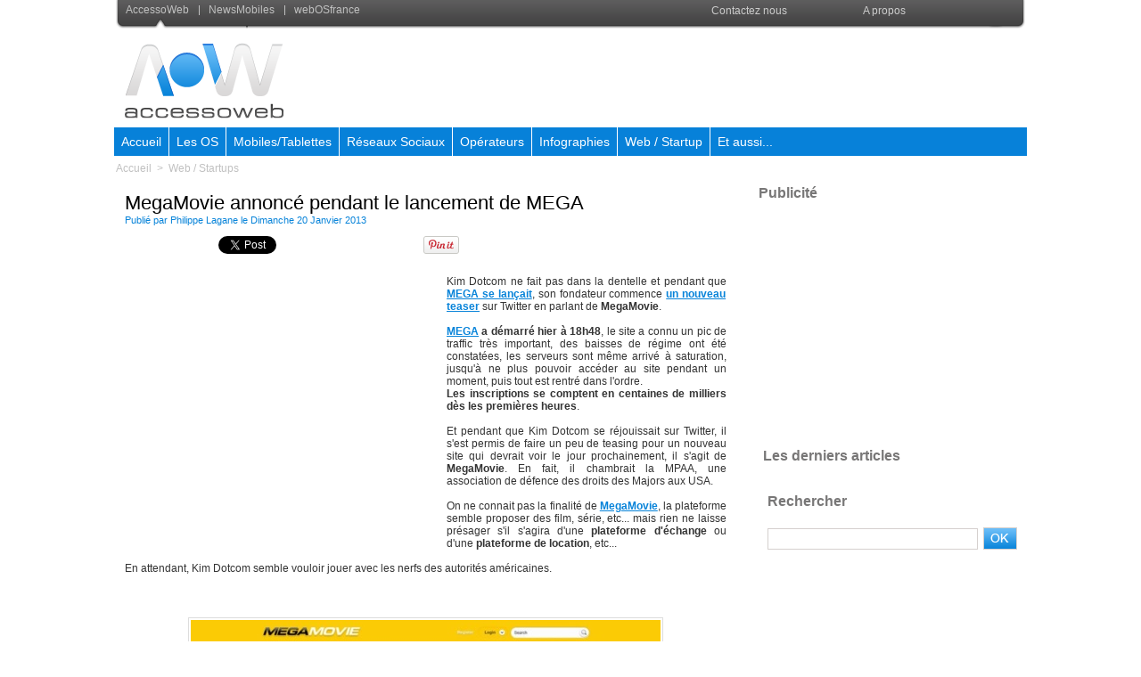

--- FILE ---
content_type: text/html; charset=UTF-8
request_url: https://www.accessoweb.com/MegaMovie-annonce-pendant-le-lancement-de-MEGA_a11536.html
body_size: 13349
content:
<!DOCTYPE html PUBLIC "-//W3C//DTD XHTML 1.0 Strict//EN" "http://www.w3.org/TR/xhtml1/DTD/xhtml1-strict.dtd">
<html xmlns="http://www.w3.org/1999/xhtml" xmlns:og="http://ogp.me/ns#" xmlns:fb="http://ogp.me/ns/fb#" xml:lang="fr" lang="fr">
<head>
<title>MegaMovie annoncé pendant le lancement de MEGA</title>
 
<meta http-equiv="Content-Type" content="text/html; Charset=UTF-8" />
<meta name="author" lang="fr" content="Philippe Lagane" />
<meta name="keywords" content="kim dotcom, mega, megamovie" />
<meta name="description" content="Kim Dotcom ne fait pas dans la dentelle et pendant que MEGA se lançait, son fondateur commence un nouveau teaser sur Twitter en parlant de MegaMovie.   MEGA a démarré hier à 18h48, le site a connu u..." />

<meta name="geo.position" content="42.7303696;2.9110341" />
<meta property="og:url" content="https://www.accessoweb.com/MegaMovie-annonce-pendant-le-lancement-de-MEGA_a11536.html" />
<meta name="image" property="og:image" content="https://www.accessoweb.com/photo/art/default/5141256-7672739.jpg?v=1384458904" />
<meta property="og:type" content="article" />
<meta property="og:title" content="MegaMovie annoncé pendant le lancement de MEGA" />
<meta property="og:description" content="Kim Dotcom ne fait pas dans la dentelle et pendant que MEGA se lançait, son fondateur commence un nouveau teaser sur Twitter en parlant de MegaMovie. MEGA a démarré hier à 18h48, le site a connu un pic de traffic très important, des baisses de régime ont été constatées, les serveurs sont même..." />
<meta property="og:site_name" content="AccessOWeb" />
<meta property="twitter:card" content="summary_large_image" />
<meta property="twitter:image" content="https://www.accessoweb.com/photo/art/default/5141256-7672739.jpg?v=1384458904" />
<meta property="twitter:title" content="MegaMovie annoncé pendant le lancement de MEGA" />
<meta property="twitter:description" content="Kim Dotcom ne fait pas dans la dentelle et pendant que MEGA se lançait, son fondateur commence un nouveau teaser sur Twitter en parlant de MegaMovie. MEGA a démarré hier à 18h48, le site a connu u..." />
<link rel="stylesheet" href="/var/style/style_4.css?v=1616424282" type="text/css" />
<link rel="stylesheet" href="/var/style/style.2617723.css?v=1389017690" type="text/css" />
<link rel="stylesheet" href="/var/style/style.2682994.css?v=1304771069" type="text/css" />
<link rel="stylesheet" href="/var/style/style.2614946.css?v=1331720087" type="text/css" />
<link rel="stylesheet" href="/var/style/style.2617736.css?v=1616424281" type="text/css" />
<link rel="alternate" media="only screen and (max-width: 640px)" href="https://m.accessoweb.com/MegaMovie-annonce-pendant-le-lancement-de-MEGA_a11536.html" />
<link rel="canonical" href="https://www.accessoweb.com/MegaMovie-annonce-pendant-le-lancement-de-MEGA_a11536.html" />
<link rel="alternate" type="application/rss+xml" title="RSS" href="/xml/syndication.rss" />
<link rel="alternate" type="application/atom+xml" title="ATOM" href="/xml/atom.xml" />
<link rel="icon" href="/favicon.ico?v=1259660385" type="image/x-icon" />
<link rel="shortcut icon" href="/favicon.ico?v=1259660385" type="image/x-icon" />
 
<!-- Google file -->
<meta name="verify-v1" content="TfZhT4VW3tvNtkcW7GDpx8v7CYJw2dgvOzrq+eesJDo=" />
<script src="/_public/js/jquery-1.8.3.min.js?v=1731587507" type="text/javascript"></script>
<script src="/_public/js/regie_pub.js?v=1731587507" type="text/javascript"></script>
<script src="/_public/js/jquery.raty.min.js?v=1731587507" type="text/javascript"></script>
<script src="/_public/js/form.js?v=1731587507" type="text/javascript"></script>
<script src="/_public/js/jquery.tools-1.2.7.min.js?v=1731587507" type="text/javascript"></script>
<script src="/_public/js/compress_jquery.ibox.js?v=1731587507" type="text/javascript"></script>
<script src="/_public/js/compress_facebook.js?v=1731587507" type="text/javascript"></script>
<script src="/_public/js/compress_fonctions.js?v=1731587507" type="text/javascript"></script>
<script type="text/javascript" src="//platform.linkedin.com/in.js">lang:fr_FR</script>
<script type="text/javascript">
/*<![CDATA[*//*---->*/
selected_page = ['article', ''];
selected_page = ['article', '5141256'];
var deploye5728765 = true;

function sfHover_5728765(id) {
	var func = 'hover';
	if ($('#css-responsive').length && parseInt($(window).width()) <= 800) { 
		func = 'click';
	}

	$('#' + id + ' li' + (func == 'click' ? ' > a' : '')).on(func, 
		function(e) { 
			var obj  = (func == 'click' ? $(this).parent('li') :  $(this));
			if (func == 'click') {
				$('#' + id + ' > li').each(function(index) { 
					if ($(this).attr('id') != obj.attr('id') && !$(this).find(obj).length) {
						$(this).find(' > ul:visible').each(function() { $(this).hide(); });
					}
				});
			}
			if(func == 'click' || e.type == 'mouseenter') { 
				if (obj.find('ul:first:hidden').length)	{
					sfHoverShow_5728765(obj); 
				} else if (func == 'click') {
					sfHoverHide_5728765(obj);
				}
				if (func == 'click' && obj.find('ul').length)	return false; 
			}
			else if (e.type == 'mouseleave') { sfHoverHide_5728765(obj); }
		}
	);
}
function sfHoverShow_5728765(obj) {
	obj.addClass('sfhover').css('z-index', 1000); obj.find('ul:first:hidden').each(function() { if ($(this).hasClass('lvl0')) $(this).show(); else $(this).show(); });
}
function sfHoverHide_5728765(obj) {
	obj.find('ul:visible').each(function() { if ($(this).hasClass('lvl0')) $(this).hide(); else $(this).hide();});
}
var deploye5608664 = true;

function sfHover_5608664(id) {
	var func = 'hover';
	if ($('#css-responsive').length && parseInt($(window).width()) <= 800) { 
		func = 'click';
	}

	$('#' + id + ' li' + (func == 'click' ? ' > a' : '')).on(func, 
		function(e) { 
			var obj  = (func == 'click' ? $(this).parent('li') :  $(this));
			if (func == 'click') {
				$('#' + id + ' > li').each(function(index) { 
					if ($(this).attr('id') != obj.attr('id') && !$(this).find(obj).length) {
						$(this).find(' > ul:visible').each(function() { $(this).hide(); });
					}
				});
			}
			if(func == 'click' || e.type == 'mouseenter') { 
				if (obj.find('ul:first:hidden').length)	{
					sfHoverShow_5608664(obj); 
				} else if (func == 'click') {
					sfHoverHide_5608664(obj);
				}
				if (func == 'click' && obj.find('ul').length)	return false; 
			}
			else if (e.type == 'mouseleave') { sfHoverHide_5608664(obj); }
		}
	);
}
function sfHoverShow_5608664(obj) {
	obj.addClass('sfhover').css('z-index', 1000); obj.find('ul:first:hidden').each(function() { if ($(this).hasClass('lvl0')) $(this).show(); else $(this).show(); });
}
function sfHoverHide_5608664(obj) {
	obj.find('ul:visible').each(function() { if ($(this).hasClass('lvl0')) $(this).hide(); else $(this).hide();});
}

 var GBRedirectionMode = 'IF_FOUND';
/*--*//*]]>*/

</script>
 
<!-- Perso tags -->
<link rel="stylesheet" href="/docs/menu/style_menu.css" type="text/css" />
<link rel="stylesheet" href="/docs/style/style.css" type="text/css" />


<!-- PLACEZ CETTE BALISE DANS LA SECTION head -->
<script type="text/javascript" src="http://partner.googleadservices.com/gampad/google_service.js">
</script>
<script type="text/javascript">
  GS_googleAddAdSenseService("ca-pub-8170301071440424");
  GS_googleEnableAllServices();
</script>
<script type="text/javascript">
  GA_googleAddSlot("ca-pub-8170301071440424", "YWA_ACCESSOWEB");
</script>
<script type="text/javascript">
  GA_googleFetchAds();
</script>
<!-- FIN DE LA BALISE DESTINÉE À LA SECTION head -->
<!-- script pour Google +1 -->
<script type="text/javascript" src="http://apis.google.com/js/plusone.js">
  {lang: 'fr'}
</script>
<!-- Begin Cookie Consent plugin by Silktide - http://silktide.com/cookieconsent -->
<script type="text/javascript">
    window.cookieconsent_options = {"message":"Ce site utilise des cookies","dismiss":"Acceptez","learnMore":"Plus d'informations sur les cookies","link":"http://www.cnil.fr/vos-droits/vos-traces/les-cookies/","theme":"dark-bottom"};
</script>

<script type="text/javascript" src="//s3.amazonaws.com/cc.silktide.com/cookieconsent.latest.min.js"></script>
<!-- End Cookie Consent plugin -->

<style type="text/css">
.mod_2617723 img, .mod_2617723 embed, .mod_2617723 table {
	 max-width: 667px;
}

.mod_2617723 .mod_2617723_pub {
	 min-width: 673px;
}

.mod_2617723 .mod_2617723_pub .cel1 {
	 padding: 0;
}

.mod_2617723 .photo.left .mod_2617723_pub, .mod_2617723 .photo.right .mod_2617723_pub {
	 min-width: 336px; margin: 15px 10px;
}

.mod_2617723 .photo.left .mod_2617723_pub {
	 margin-left: 0;
}

.mod_2617723 .photo.right .mod_2617723_pub {
	 margin-right: 0;
}

.mod_2617723 .para_7672739 .photo {
	 position: relative;
}

</style>

<!-- Google Analytics -->

<script type="text/javascript">
var gaJsHost = (("https:" == document.location.protocol) ? "https://ssl." : "http://www.");
document.write(unescape("%3Cscript src='" + gaJsHost + "google-analytics.com/ga.js' type='text/javascript'%3E%3C/script%3E"));
</script>
<script type="text/javascript">
try {
var pageTracker = _gat._getTracker("UA-440204-7");
pageTracker._trackPageview();
} catch(err) {}</script>
 
</head>

<body class="mep4">
<div class="z_col0_td_inner z_td_colonne">
<!-- ********************************************** ZONE TITRE FULL ***************************************** -->
	 <div id="z_col0" class="full z_colonne">
		 <div class="z_col0_inner">
<div id="mod_2615141" class="mod_2615141 wm-module module-responsive " style="_position:static">
<div class="fullmod">
<table cellpadding="0" cellspacing="0" class="module-combo nb-modules-2" style="position:relative; _position:static">
<tr>
<td class="celcombo1">
<!-- menu_static 2615142 -->
<div id="ecart_before_2615142" class="ecart_col0 " style="display:none"><hr /></div>
<div id="mod_2615142" class="mod_2615142 wm-module fullbackground  menu_static colonne-b background-cell- ">
	 <ul class="menu_ligne"><li class="fullmod"><ul>
		 <li class="id1 cel1 keep-padding titre first">
			 <a href="#" data-link="rien," >
				 <img class="image middle nomargin" src="https://www.accessoweb.com/puces/puce_tobar.gif?v=1259586528" alt=""  /> 
				 AccessoWeb
			 </a>
		 </li>
		 <li class="id2 cel2 keep-padding titre ">
			 <a href="http://www.news-mobiles.com/" data-link="externe,http://www.news-mobiles.com/" >
				 <img class="image middle nomargin" src="https://www.accessoweb.com/puces/puce_tobar.gif?v=1259586528" alt=""  /> 
				 NewsMobiles
			 </a>
		 </li>
		 <li class="id3 cel1 keep-padding titre  last">
			 <a href="http://www.webosfrance.com" data-link="externe,http://www.webosfrance.com" target="_blank">
				 <img class="image middle nomargin" src="https://www.accessoweb.com/puces/puce_tobar.gif?v=1259586528" alt=""  /> 
				 webOSfrance
			 </a>
		 </li>
	 </ul></li>
	 </ul>
</div>
</td>
<td class="celcombo2">
<!-- menu_deployable 5728765 -->
<div id="ecart_before_5728765" class="ecart_col0 " style="display:none"><hr /></div>
<div id="mod_5728765" class="mod_5728765 module-menu_deployable wm-module fullbackground  colonne-b type-1 background-cell- " >
	 <div class="main_menu"><div class="fullmod">
		 <ul id="menuliste_5728765">
			 <li data-link="rien," class=" titre first element void" id="menuliste_5728765_1"><a href="#" >Contactez nous</a>
			 	 <ul class="lvl0 ">
					 <li data-link="formulaire,24602" class=" stitre" ><a href="/forms/Devenir-redacteur-sur-AccessOWeb_f5.html" ><span class="fake-margin" style="display:none">&nbsp;</span>Devenir Rédacteur</a></li>
					 <li data-link="formulaire,24599" class=" stitre" ><a href="/forms/Presentation-d-une-Startup_f3.html" ><span class="fake-margin" style="display:none">&nbsp;</span>Présenter une Startup</a></li>
					 <li data-link="formulaire,24601" class=" stitre" ><a href="/forms/Signaler-une-info-interessante_f4.html" ><span class="fake-margin" style="display:none">&nbsp;</span>Signaler une info</a></li>
					 <li data-link="formulaire,8738" class=" stitre slast" ><a href="/forms/Nous-contacter_f2.html" ><span class="fake-margin" style="display:none">&nbsp;</span>Contacter le Webmaster</a></li>
				 </ul>
			 </li>
			 <li data-link="article,1213150" class=" titre last" id="menuliste_5728765_2"><a href="/A-propos_a3088.html" >A propos</a></li>
		 </ul>
	 <div class="break" style="_height:auto;"></div>
	 </div></div>
	 <div class="clear"></div>
	 <script type="text/javascript">sfHover_5728765('menuliste_5728765')</script>
</div>
</td>
</tr>
</table>
</div>
</div>
<div id="ecart_after_2615141" class="ecart_col0" style="display:none"><hr /></div>

<!-- espace 3985258 -->
<div id="ecart_before_3985258" class="ecart_col0 " style="display:none"><hr /></div>
<div id="mod_3985258" class="mod_3985258 wm-module fullbackground "><hr /></div>
<div id="ecart_after_3985258" class="ecart_col0" style="display:none"><hr /></div>
<div id="ecart_before_2616530" class="ecart_col0 " style="display:none"><hr /></div>
<div id="mod_2616530" class="mod_2616530 wm-module module-responsive " style="_position:static">
<div class="fullmod">
<table cellpadding="0" cellspacing="0" class="module-combo nb-modules-2" style="position:relative; _position:static">
<tr>
<td class="celcombo1">
<!-- titre 2616531 -->
<div id="ecart_before_2616531" class="ecart_col0 " style="display:none"><hr /></div>
<div id="mod_2616531" class="mod_2616531 wm-module fullbackground "><div class="fullmod">
	 <div class="titre_image"><a href="https://www.accessoweb.com/"><img src="/photo/titre_2616531.png?v=1304614510" alt="Accessoweb, Blog Web 2.0, Actualite Web 2.0" title="Accessoweb, Blog Web 2.0, Actualite Web 2.0" class="image"/></a></div>
</div></div>
</td>
<td class="celcombo2">
<!-- html 2616533 -->
<div id="ecart_before_2616533" class="ecart_col0 module-responsive" style="display:none"><hr /></div>
	 <center>
<script type="text/javascript"><!--
google_ad_client = "ca-pub-8822546449220708";
/* AOW 728 */
google_ad_slot = "1065572395";
google_ad_width = 728;
google_ad_height = 90;
//-->
</script>
<script type="text/javascript"
src="//pagead2.googlesyndication.com/pagead/show_ads.js">
</script
</center>
</td>
</tr>
</table>
</div>
</div>
<div id="ecart_after_2616530" class="ecart_col0" style="display:none"><hr /></div>

<!-- espace 5499350 -->
<div id="ecart_before_5499350" class="ecart_col0 " style="display:none"><hr /></div>
<div id="mod_5499350" class="mod_5499350 wm-module fullbackground "><hr /></div>
<div id="ecart_after_5499350" class="ecart_col0" style="display:none"><hr /></div>

<!-- menu_deployable 5608664 -->
<div id="ecart_before_5608664" class="ecart_col0 " style="display:none"><hr /></div>
<div class="fullwidthsite">
<div id="mod_5608664" class="mod_5608664 module-menu_deployable wm-module fullbackground  colonne-a type-2 background-cell- " >
	 <div class="main_menu"><div class="fullmod">
		 <ul id="menuliste_5608664">
			 <li data-link="home," class=" titre first" id="menuliste_5608664_1"><a href="https://www.accessoweb.com/" >Accueil</a></li>
			 <li data-link="rubrique,413207" class=" titre" id="menuliste_5608664_2"><a href="/OS-Mobile_r82.html" >Les OS</a>
			 	 <ul class="lvl0 ">
					 <li class="stitre responsive" style="display:none"><a href="/OS-Mobile_r82.html" ><span class="fake-margin" style="display:none">&nbsp;</span>Les OS</a></li>
					 <li data-link="rubrique,413216" class=" stitre" ><a href="/Android_r89.html" ><span class="fake-margin" style="display:none">&nbsp;</span>Android </a></li>
					 <li data-link="rubrique,413215" class=" stitre" ><a href="/Apple-iOS_r88.html" ><span class="fake-margin" style="display:none">&nbsp;</span>Apple iOS</a>
					 	 <ul class="lvlchildren ">
							 <li class="stitre responsive" style="display:none"><a href="/Apple-iOS_r88.html" ><span class="fake-margin" style="display:none">&nbsp;</span><span class="fake-margin" style="display:none">&nbsp;</span>Apple iOS</a></li>
							 <li data-link="rubrique,416435" class=" stitre slast" ><a href="/Jailbreak-iOS-6-Evasi0n-Toutes-les-infos-sur-Evasi0n-le-Jailbreak-d-iOS-6-et-iPhone-5_r148.html" ><span class="fake-margin" style="display:none">&nbsp;</span><span class="fake-margin" style="display:none">&nbsp;</span>Jailbreak iOS 6 Evasi0n  </a></li>
						 </ul>
					 </li>
					 <li data-link="rubrique,413217" class=" stitre" ><a href="/Blackberry-10_r90.html" ><span class="fake-margin" style="display:none">&nbsp;</span>Blackberry 10</a></li>
					 <li data-link="rubrique,413221" class=" stitre" ><a href="/Firefox-OS_r94.html" ><span class="fake-margin" style="display:none">&nbsp;</span>Firefox OS</a></li>
					 <li data-link="rubrique,413220" class=" stitre" ><a href="/Open-webOS_r93.html" ><span class="fake-margin" style="display:none">&nbsp;</span>Open webOS</a></li>
					 <li data-link="rubrique,413219" class=" stitre" ><a href="/Ubuntu-Phone-OS_r92.html" ><span class="fake-margin" style="display:none">&nbsp;</span>Ubuntu Mobile OS</a></li>
					 <li data-link="rubrique,413218" class=" stitre" ><a href="/Windows-Phone_r91.html" ><span class="fake-margin" style="display:none">&nbsp;</span>Windows Phone</a></li>
					 <li data-link="rubrique,413223" class=" stitre" ><a href="/Tizen_r96.html" ><span class="fake-margin" style="display:none">&nbsp;</span>Tizen</a></li>
					 <li data-link="rubrique,413222" class=" stitre slast" ><a href="/OS-Info-generale_r95.html" ><span class="fake-margin" style="display:none">&nbsp;</span>Info générale sur les OS</a></li>
				 </ul>
			 </li>
			 <li data-link="rubrique,413208" class=" titre" id="menuliste_5608664_3"><a href="/Mobiles-et-Tablettes_r83.html" >Mobiles/Tablettes</a>
			 	 <ul class="lvl0 ">
					 <li class="stitre responsive" style="display:none"><a href="/Mobiles-et-Tablettes_r83.html" ><span class="fake-margin" style="display:none">&nbsp;</span>Mobiles/Tablettes</a></li>
					 <li data-link="rubrique,413247" class=" stitre" ><a href="/Info-constructeurs-mobiles-et-tablettes_r104.html" ><span class="fake-margin" style="display:none">&nbsp;</span>Infos générales</a></li>
					 <li data-link="rubrique,413240" class=" stitre" ><a href="/APPLE_r97.html" ><span class="fake-margin" style="display:none">&nbsp;</span>Apple  </a>
					 	 <ul class="lvlchildren ">
							 <li class="stitre responsive" style="display:none"><a href="/APPLE_r97.html" ><span class="fake-margin" style="display:none">&nbsp;</span><span class="fake-margin" style="display:none">&nbsp;</span>Apple  </a></li>
							 <li data-link="rubrique,413636" class=" stitre" ><a href="/Infos-et-rumeurs-Apple_r133.html" ><span class="fake-margin" style="display:none">&nbsp;</span><span class="fake-margin" style="display:none">&nbsp;</span>Infos et rumeurs</a></li>
							 <li data-link="rubrique,412822" class=" stitre" ><a href="/iPhone-5S-Toutes-les-informations-sur-l-iPhone-5S-photos-iPhone-5S_r81.html" ><span class="fake-margin" style="display:none">&nbsp;</span><span class="fake-margin" style="display:none">&nbsp;</span>iPhone 5S</a></li>
							 <li data-link="rubrique,413602" class=" stitre" ><a href="/iPad-Mini-2-Retina-Toutes-les-informations-sur-l-iPad-Mini-2-Retina_r122.html" ><span class="fake-margin" style="display:none">&nbsp;</span><span class="fake-margin" style="display:none">&nbsp;</span>iPad-Mini-2-Retina</a></li>
							 <li data-link="rubrique,413624" class=" stitre" ><a href="/iPhone-6-Toutes-les-informations-sur-l-iPhone-6-photos-iPhone-6_r123.html" ><span class="fake-margin" style="display:none">&nbsp;</span><span class="fake-margin" style="display:none">&nbsp;</span>iPhone 6</a></li>
							 <li data-link="rubrique,413642" class=" stitre" ><a href="/iPhone-5-Toutes-les-informations-sur-l-iPhone-5_r139.html" ><span class="fake-margin" style="display:none">&nbsp;</span><span class="fake-margin" style="display:none">&nbsp;</span>iPhone 5</a></li>
							 <li data-link="rubrique,421601" class=" stitre slast" ><a href="/Montre-Apple-Toute-les-informations-sur-la-montre-d-Apple_r153.html" ><span class="fake-margin" style="display:none">&nbsp;</span><span class="fake-margin" style="display:none">&nbsp;</span>Montre Apple  </a></li>
						 </ul>
					 </li>
					 <li data-link="rubrique,413644" class=" stitre" ><a href="/ASUS_r141.html" ><span class="fake-margin" style="display:none">&nbsp;</span>ASUS</a>
					 	 <ul class="lvlchildren ">
							 <li class="stitre responsive" style="display:none"><a href="/ASUS_r141.html" ><span class="fake-margin" style="display:none">&nbsp;</span><span class="fake-margin" style="display:none">&nbsp;</span>ASUS</a></li>
							 <li data-link="rubrique,413647" class=" stitre" ><a href="/Infos-et-rumeurs-ASUS_r144.html" ><span class="fake-margin" style="display:none">&nbsp;</span><span class="fake-margin" style="display:none">&nbsp;</span>Infos et rumeurs</a></li>
							 <li data-link="rubrique,413645" class=" stitre slast" ><a href="/Asus-Google-Nexus-7-Toutes-les-informations-sur-la-Nexus-7_r142.html" ><span class="fake-margin" style="display:none">&nbsp;</span><span class="fake-margin" style="display:none">&nbsp;</span>Nexus 7</a></li>
						 </ul>
					 </li>
					 <li data-link="rubrique,413246" class=" stitre" ><a href="/Blackberry_r103.html" ><span class="fake-margin" style="display:none">&nbsp;</span>Blackberry</a>
					 	 <ul class="lvlchildren ">
							 <li class="stitre responsive" style="display:none"><a href="/Blackberry_r103.html" ><span class="fake-margin" style="display:none">&nbsp;</span><span class="fake-margin" style="display:none">&nbsp;</span>Blackberry</a></li>
							 <li data-link="rubrique,413635" class=" stitre" ><a href="/Infos-et-rumeurs-Blackberry_r132.html" ><span class="fake-margin" style="display:none">&nbsp;</span><span class="fake-margin" style="display:none">&nbsp;</span>Infos et rumeurs</a></li>
							 <li data-link="rubrique,412783" class=" stitre" ><a href="/Blackberry-Z10-Toutes-les-informations-sur-le-Z10_r78.html" ><span class="fake-margin" style="display:none">&nbsp;</span><span class="fake-margin" style="display:none">&nbsp;</span>Blackberry Z10</a></li>
							 <li data-link="rubrique,412784" class=" stitre" ><a href="/Blackberry-Q10-Toutes-les-informations-sur-le-Q10_r79.html" ><span class="fake-margin" style="display:none">&nbsp;</span><span class="fake-margin" style="display:none">&nbsp;</span>Blackberry Q10</a></li>
							 <li data-link="rubrique,451631" class=" stitre slast" ><a href="/Blackberry-Z30-Toutes-les-informations-sur-le-Z30_r157.html" ><span class="fake-margin" style="display:none">&nbsp;</span><span class="fake-margin" style="display:none">&nbsp;</span>Blackberry Z30  </a></li>
						 </ul>
					 </li>
					 <li data-link="rubrique,413244" class=" stitre" ><a href="/HUAWEI_r101.html" ><span class="fake-margin" style="display:none">&nbsp;</span>Huawei</a>
					 	 <ul class="lvlchildren ">
							 <li class="stitre responsive" style="display:none"><a href="/HUAWEI_r101.html" ><span class="fake-margin" style="display:none">&nbsp;</span><span class="fake-margin" style="display:none">&nbsp;</span>Huawei</a></li>
							 <li data-link="rubrique,413639" class=" stitre" ><a href="/Infos-et-rumeurs-Huawei_r136.html" ><span class="fake-margin" style="display:none">&nbsp;</span><span class="fake-margin" style="display:none">&nbsp;</span>Infos et rumeurs</a></li>
							 <li data-link="rubrique,413628" class=" stitre" ><a href="/Huawei-Ascend-D2-Toutes-les-informations-sur-le-Ascend-D2_r125.html" ><span class="fake-margin" style="display:none">&nbsp;</span><span class="fake-margin" style="display:none">&nbsp;</span>Huawei Ascend D2</a></li>
							 <li data-link="rubrique,413627" class=" stitre" ><a href="/Huawei-Ascend-Mate-Toutes-les-informations-sur-le-Ascend-Mate_r124.html" ><span class="fake-margin" style="display:none">&nbsp;</span><span class="fake-margin" style="display:none">&nbsp;</span>Huawei Ascend Mate</a></li>
							 <li data-link="rubrique,413631" class=" stitre slast" ><a href="/Huawei-W1-Toute-les-informations-sur-le-W1_r128.html" ><span class="fake-margin" style="display:none">&nbsp;</span><span class="fake-margin" style="display:none">&nbsp;</span>Huawei W1</a></li>
						 </ul>
					 </li>
					 <li data-link="rubrique,413243" class=" stitre" ><a href="/HTC_r100.html" ><span class="fake-margin" style="display:none">&nbsp;</span>HTC</a>
					 	 <ul class="lvlchildren ">
							 <li class="stitre responsive" style="display:none"><a href="/HTC_r100.html" ><span class="fake-margin" style="display:none">&nbsp;</span><span class="fake-margin" style="display:none">&nbsp;</span>HTC</a></li>
							 <li data-link="rubrique,413637" class=" stitre" ><a href="/Infos-et-rumeurs-HTC_r134.html" ><span class="fake-margin" style="display:none">&nbsp;</span><span class="fake-margin" style="display:none">&nbsp;</span>Infos et rumeurs</a></li>
							 <li data-link="rubrique,413629" class=" stitre slast" ><a href="/HTC-ONE-Toutes-les-informations-sur-le-HTC-ONE_r126.html" ><span class="fake-margin" style="display:none">&nbsp;</span><span class="fake-margin" style="display:none">&nbsp;</span>HTC ONE  </a></li>
						 </ul>
					 </li>
					 <li data-link="rubrique,413242" class=" stitre" ><a href="/LG_r99.html" ><span class="fake-margin" style="display:none">&nbsp;</span>LG</a>
					 	 <ul class="lvlchildren ">
							 <li class="stitre responsive" style="display:none"><a href="/LG_r99.html" ><span class="fake-margin" style="display:none">&nbsp;</span><span class="fake-margin" style="display:none">&nbsp;</span>LG</a></li>
							 <li data-link="rubrique,413641" class=" stitre" ><a href="/Infos-et-rumeurs-LG_r138.html" ><span class="fake-margin" style="display:none">&nbsp;</span><span class="fake-margin" style="display:none">&nbsp;</span>Infos et rumeurs</a></li>
							 <li data-link="rubrique,413722" class=" stitre" ><a href="/LG-Optimus-G2-Toutes-les-informations-sur-l-Optimus-G2_r146.html" ><span class="fake-margin" style="display:none">&nbsp;</span><span class="fake-margin" style="display:none">&nbsp;</span>LG Optimus G2</a></li>
							 <li data-link="rubrique,413721" class=" stitre slast" ><a href="/Nexus-4-Toute-l-actualite-du-Nexus-4_r145.html" ><span class="fake-margin" style="display:none">&nbsp;</span><span class="fake-margin" style="display:none">&nbsp;</span>Nexus 4</a></li>
						 </ul>
					 </li>
					 <li data-link="rubrique,416443" class=" stitre" ><a href="/Motorola_r150.html" ><span class="fake-margin" style="display:none">&nbsp;</span>Motorola  </a>
					 	 <ul class="lvlchildren ">
							 <li class="stitre responsive" style="display:none"><a href="/Motorola_r150.html" ><span class="fake-margin" style="display:none">&nbsp;</span><span class="fake-margin" style="display:none">&nbsp;</span>Motorola  </a></li>
							 <li data-link="rubrique,416442" class=" stitre slast" ><a href="/Motorola-X-Toutes-les-informations-sur-le-Google-Phone_r149.html" ><span class="fake-margin" style="display:none">&nbsp;</span><span class="fake-margin" style="display:none">&nbsp;</span>Motorola X</a></li>
						 </ul>
					 </li>
					 <li data-link="rubrique,413248" class=" stitre" ><a href="/NOKIA_r105.html" ><span class="fake-margin" style="display:none">&nbsp;</span>Nokia</a>
					 	 <ul class="lvlchildren ">
							 <li class="stitre responsive" style="display:none"><a href="/NOKIA_r105.html" ><span class="fake-margin" style="display:none">&nbsp;</span><span class="fake-margin" style="display:none">&nbsp;</span>Nokia</a></li>
							 <li data-link="rubrique,413633" class=" stitre" ><a href="/Infos-et-rumeurs-Nokia_r130.html" ><span class="fake-margin" style="display:none">&nbsp;</span><span class="fake-margin" style="display:none">&nbsp;</span>Infos et rumeurs</a></li>
							 <li data-link="rubrique,413630" class=" stitre" ><a href="/Nokia-Lumia-920-Toutes-les-informations-sur-le-Lumia-920_r127.html" ><span class="fake-margin" style="display:none">&nbsp;</span><span class="fake-margin" style="display:none">&nbsp;</span>Lumia 920</a></li>
							 <li data-link="rubrique,413632" class=" stitre slast" ><a href="/Tablette-Nokia-Toutes-les-rumeurs_r129.html" ><span class="fake-margin" style="display:none">&nbsp;</span><span class="fake-margin" style="display:none">&nbsp;</span>Tablette Nokia</a></li>
						 </ul>
					 </li>
					 <li data-link="rubrique,413241" class=" stitre" ><a href="/Samsung_r98.html" ><span class="fake-margin" style="display:none">&nbsp;</span>Samsung</a>
					 	 <ul class="lvlchildren ">
							 <li class="stitre responsive" style="display:none"><a href="/Samsung_r98.html" ><span class="fake-margin" style="display:none">&nbsp;</span><span class="fake-margin" style="display:none">&nbsp;</span>Samsung</a></li>
							 <li data-link="rubrique,413634" class=" stitre" ><a href="/Infos-et-rumeurs-Samsung_r131.html" ><span class="fake-margin" style="display:none">&nbsp;</span><span class="fake-margin" style="display:none">&nbsp;</span>Infos et rumeurs</a></li>
							 <li data-link="rubrique,412820" class=" stitre" ><a href="/Samsung-Galaxy-S4-Toutes-les-informations-sur-le-Galaxy-S4_r80.html" ><span class="fake-margin" style="display:none">&nbsp;</span><span class="fake-margin" style="display:none">&nbsp;</span>Galaxy S4</a></li>
							 <li data-link="rubrique,422358" class=" stitre" ><a href="/Samsung-Galaxy-Altius-La-montre-telephone-de-Samsung_r154.html" ><span class="fake-margin" style="display:none">&nbsp;</span><span class="fake-margin" style="display:none">&nbsp;</span>Montre Galaxy Altius</a></li>
							 <li data-link="rubrique,413643" class=" stitre" ><a href="/Samsung-Galaxy-S3-Toutes-les-informations-sur-le-Galaxy-S3_r140.html" ><span class="fake-margin" style="display:none">&nbsp;</span><span class="fake-margin" style="display:none">&nbsp;</span>Galaxy S3</a></li>
							 <li data-link="rubrique,413646" class=" stitre" ><a href="/Samsung-Google-Nexus-10-Toutes-les-informations-sur-la-Nexus-10_r143.html" ><span class="fake-margin" style="display:none">&nbsp;</span><span class="fake-margin" style="display:none">&nbsp;</span>Nexus 10</a></li>
							 <li data-link="rubrique,425169" class=" stitre slast" ><a href="/Samsung-Galaxy-Note-8-0-Toutes-les-informations-sur-la-Galaxy-Note-8-0_r156.html" ><span class="fake-margin" style="display:none">&nbsp;</span><span class="fake-margin" style="display:none">&nbsp;</span>Galaxy Note 8.0</a></li>
						 </ul>
					 </li>
					 <li data-link="rubrique,413245" class=" stitre" ><a href="/SONY_r102.html" ><span class="fake-margin" style="display:none">&nbsp;</span>Sony</a>
					 	 <ul class="lvlchildren ">
							 <li class="stitre responsive" style="display:none"><a href="/SONY_r102.html" ><span class="fake-margin" style="display:none">&nbsp;</span><span class="fake-margin" style="display:none">&nbsp;</span>Sony</a></li>
							 <li data-link="rubrique,413478" class=" stitre" ><a href="/Xperia-Z-Toutes-les-informations-sur-le-Xperia-Z_r121.html" ><span class="fake-margin" style="display:none">&nbsp;</span><span class="fake-margin" style="display:none">&nbsp;</span>Sony Xperia Z</a></li>
							 <li data-link="rubrique,413638" class=" stitre slast" ><a href="/Infos-et-rumeurs-Sony_r135.html" ><span class="fake-margin" style="display:none">&nbsp;</span><span class="fake-margin" style="display:none">&nbsp;</span>Infos et rumeurs</a></li>
						 </ul>
					 </li>
					 <li data-link="rubrique,413440" class=" stitre slast" ><a href="/ZTE_r120.html" ><span class="fake-margin" style="display:none">&nbsp;</span>ZTE</a>
					 	 <ul class="lvlchildren ">
							 <li class="stitre responsive" style="display:none"><a href="/ZTE_r120.html" ><span class="fake-margin" style="display:none">&nbsp;</span><span class="fake-margin" style="display:none">&nbsp;</span>ZTE</a></li>
							 <li data-link="rien," class=" stitre slast element void" ><a href="#" ><span class="fake-margin" style="display:none">&nbsp;</span><span class="fake-margin" style="display:none">&nbsp;</span>Infos et rumeurs</a></li>
						 </ul>
					 </li>
				 </ul>
			 </li>
			 <li data-link="rien," class=" titre element void" id="menuliste_5608664_4"><a href="#" >Réseaux Sociaux</a>
			 	 <ul class="lvl0 ">
					 <li data-link="rubrique,413250" class=" stitre" ><a href="/Facebook_r106.html" ><span class="fake-margin" style="display:none">&nbsp;</span>Facebook</a></li>
					 <li data-link="rubrique,418202" class=" stitre" ><a href="/Google_r151.html" ><span class="fake-margin" style="display:none">&nbsp;</span>Google </a></li>
					 <li data-link="rubrique,413252" class=" stitre" ><a href="/Instagram_r108.html" ><span class="fake-margin" style="display:none">&nbsp;</span>Instagram</a></li>
					 <li data-link="rubrique,413253" class=" stitre" ><a href="/Pinterest_r109.html" ><span class="fake-margin" style="display:none">&nbsp;</span>Pinterest</a></li>
					 <li data-link="rubrique,413251" class=" stitre slast" ><a href="/Twitter_r107.html" ><span class="fake-margin" style="display:none">&nbsp;</span>Twitter</a></li>
				 </ul>
			 </li>
			 <li data-link="rubrique,413211" class=" titre" id="menuliste_5608664_5"><a href="/Les-operateurs_r86.html" >Opérateurs</a>
			 	 <ul class="lvl0 ">
					 <li class="stitre responsive" style="display:none"><a href="/Les-operateurs_r86.html" ><span class="fake-margin" style="display:none">&nbsp;</span>Opérateurs</a></li>
					 <li data-link="rubrique,413260" class=" stitre" ><a href="/B-and-YOU_r113.html" ><span class="fake-margin" style="display:none">&nbsp;</span>B and You</a></li>
					 <li data-link="rubrique,413259" class=" stitre" ><a href="/Bouygues-Telecom_r112.html" ><span class="fake-margin" style="display:none">&nbsp;</span>Bouygues Telecom</a></li>
					 <li data-link="rubrique,413261" class=" stitre" ><a href="/Free-Mobile_r114.html" ><span class="fake-margin" style="display:none">&nbsp;</span>Free Mobile</a></li>
					 <li data-link="rubrique,413257" class=" stitre" ><a href="/Orange_r110.html" ><span class="fake-margin" style="display:none">&nbsp;</span>Orange</a></li>
					 <li data-link="rubrique,413258" class=" stitre" ><a href="/SFR_r111.html" ><span class="fake-margin" style="display:none">&nbsp;</span>SFR</a></li>
					 <li data-link="rubrique,413262" class=" stitre" ><a href="/SOSH_r115.html" ><span class="fake-margin" style="display:none">&nbsp;</span>SOSH</a></li>
					 <li data-link="rubrique,413263" class=" stitre slast" ><a href="/Virgin-Mobile_r116.html" ><span class="fake-margin" style="display:none">&nbsp;</span>Virgin Mobile</a></li>
				 </ul>
			 </li>
			 <li data-link="rubrique,413210" class=" titre" id="menuliste_5608664_6"><a href="/Infographies_r85.html" >Infographies</a></li>
			 <li data-link="rubrique,413265" class=" titre" id="menuliste_5608664_7"><a href="/Web-Startups_r118.html" >Web / Startup</a></li>
			 <li data-link="rubrique,413266" class=" titre last" id="menuliste_5608664_8"><a href="/Et-aussi_r119.html" >Et aussi...</a>
			 	 <ul class="lvl0 ">
					 <li class="stitre responsive" style="display:none"><a href="/Et-aussi_r119.html" ><span class="fake-margin" style="display:none">&nbsp;</span>Et aussi...</a></li>
					 <li data-link="rubrique,413760" class=" stitre slast" ><a href="/CES-2013-Toutes-les-nouveautes-presentees-au-CES-2013_r147.html" ><span class="fake-margin" style="display:none">&nbsp;</span>CES 2013</a></li>
				 </ul>
			 </li>
		 </ul>
	 <div class="break" style="_height:auto;"></div>
	 </div></div>
	 <div class="clear"></div>
	 <script type="text/javascript">sfHover_5608664('menuliste_5608664')</script>
</div>
</div>
<div id="ecart_after_5608664" class="ecart_col0" style="display:none"><hr /></div>

<!-- espace 5499349 -->
<div id="ecart_before_5499349" class="ecart_col0 " style="display:none"><hr /></div>
<div id="mod_5499349" class="mod_5499349 wm-module fullbackground "><hr /></div>
		 </div>
	 </div>
<!-- ********************************************** FIN ZONE TITRE FULL ************************************* -->
</div>
<div id="main">
<table id="main_table_inner" cellspacing="0">
<tr class="tr_median">
<td class="z_col1_td_inner z_td_colonne main-colonne">
<!-- ********************************************** COLONNE 1 ********************************************** -->
<div id="z_col1" class="z_colonne">
	 <div class="z_col1_inner z_col_median">
		 <div class="inner">
<div id="breads" class="breadcrump breadcrumbs">
	 <a href="https://www.accessoweb.com/">Accueil</a>
	 <span class="sepbread">&nbsp;&gt;&nbsp;</span>
	 <a href="/Web-Startups_r118.html">Web / Startups</a>
	 <div class="clear separate"><hr /></div>
</div>
<div id="mod_2617723" class="mod_2617723 wm-module fullbackground  page2_article article-11536">
	 <div class="cel1">
		 <div class="titre">
			 <h1 class="access">
				 MegaMovie annoncé pendant le lancement de MEGA
			 </h1>
		 </div>
		 <div class="auteur">
			 <div class="access">Publié par <a rel="author" class="liens" href="/author/Philippe-Lagane/">Philippe Lagane</a>  le Dimanche 20 Janvier 2013</div>
		 </div>
		 <br class="texte clear" />
<iframe class="sharing" src="//www.facebook.com/plugins/like.php?href=https%3A%2F%2Fwww.accessoweb.com%2FMegaMovie-annonce-pendant-le-lancement-de-MEGA_a11536.html&amp;layout=button_count&amp;show_faces=false&amp;width=100&amp;action=like&amp;colorscheme=light" scrolling="no" frameborder="0" allowTransparency="true" style="float:left; border:none; overflow:hidden; width:105px; height:20px;"></iframe>
<iframe class="sharing" allowtransparency="true" frameborder="0" scrolling="no" src="//platform.twitter.com/widgets/tweet_button.html?url=http%3A%2F%2Fxfru.it%2FpPJZ4N&amp;counturl=https%3A%2F%2Fwww.accessoweb.com%2FMegaMovie-annonce-pendant-le-lancement-de-MEGA_a11536.html&amp;text=MegaMovie%20annonc%C3%A9%20pendant%20le%20lancement%20de%20MEGA&amp;count=horizontal" style="float:left;width:115px; height:20px;"></iframe>
<div class="sharing" style="float: left; width:115px; height:20px;">
<script type="IN/Share" data-url="https://www.accessoweb.com/MegaMovie-annonce-pendant-le-lancement-de-MEGA_a11536.html" data-counter="right"></script>
</div>
<div class="sharing" style="float: left; width:115px; height:20px;">
<a href="//pinterest.com/pin/create/button/?url=https%3A%2F%2Fwww.accessoweb.com%2FMegaMovie-annonce-pendant-le-lancement-de-MEGA_a11536.html&amp;media=https%3A%2F%2Fwww.accessoweb.com%2Fphoto%2Fart%2Flarge%2F5141256-7672739.jpg%3Fv%3D1358676752&amp;description=MegaMovie+annonc%C3%A9+pendant+le+lancement+de+MEGA" data-pin-do="buttonPin" data-pin-config="beside"><img border="0" src="//assets.pinterest.com/images/pidgets/pin_it_button.png" title="Pin It" /></a>
</div>
<div class="clear"></div>
		 <br class="texte clear" />
	 <div class="entry-content instapaper_body">
		 <br id="sep_para_1" class="sep_para access"/>
		 <div id="para_1" class="para_7672739 resize" style="">
			 <div class="photo shadow left">
<div id="mod_2617723_pub" class="mod_2617723_pub wm-module fullbackground  module-pub">
	 <div class="cel1">
		 <div id="pub_2617723_pub_content">
<script type="text/javascript"><!--google_ad_client = "ca-pub-8822546449220708";/* 336x280, date de cr�ation 31/07/08 */google_ad_slot = "1521407793";google_ad_width = 336;google_ad_height = 280;//--></script><script type="text/javascript"src="//pagead2.googlesyndication.com/pagead/show_ads.js"></script>		 </div>
	 </div>
</div>
			 </div>
			 <div class="texte">
				 <div class="access firstletter">
					 Kim Dotcom ne fait pas dans la dentelle et pendant que<a class="liens"  href="/MEGA-est-lance-1-an-apres-l-arret-de-MegaUpload_a11535.html"> MEGA se lançait</a>, son fondateur commence <a class="liens" href="https://twitter.com/KimDotcom/status/292707119424229376" target="_blank">un nouveau teaser</a>  sur Twitter en parlant de<strong> MegaMovie</strong>. <br />   <br />  <strong><a class="liens" href="http://www.accessoweb.com/tags/mega/">MEGA</a>  a démarré hier à 18h48</strong>, le site a connu un pic de traffic très important, des baisses de régime ont été constatées, les serveurs sont même arrivé à saturation, jusqu'à ne plus pouvoir accéder au site pendant un moment, puis tout est rentré dans l'ordre.&nbsp; <br />  <strong>Les inscriptions se comptent en centaines de milliers dès les premières heures</strong>. <br />   <br />  Et pendant que Kim Dotcom se réjouissait sur Twitter, il s'est permis de faire un peu de teasing pour un nouveau site qui devrait voir le jour prochainement, il s'agit de <strong>MegaMovie</strong>. En fait, il chambrait la MPAA, une association de défence des droits des Majors aux USA. <br />   <br />  On ne connait pas la finalité de <a class="liens" href="http://www.accessoweb.com/tags/megamovie/"><strong>MegaMovie</strong></a>, la plateforme semble proposer des film, série, etc... mais rien ne laisse présager s'il s'agira d'une <strong>plateforme d'échange</strong> ou d'une <strong>plateforme de location</strong>, etc... <br />   <br />  En attendant, Kim Dotcom semble vouloir jouer avec les nerfs des autorités américaines. <br />   <br />   <br />  
				 </div>
			 </div>
			 <div class="photo shadow bottom" style="margin-top: 10px">
				 <img class=""  src="https://www.accessoweb.com/photo/art/default/5141256-7672739.jpg?v=1384458904" alt="MegaMovie annoncé pendant le lancement de MEGA" title="MegaMovie annoncé pendant le lancement de MEGA"  />
			 </div>
<div class="hide_module_inside" style="clear:both;margin:10px 0">

<!-- article_connexe 2682994 -->
<div id="ecart_before_2682994" class="ecart_col1 responsive" style="display:none"><hr /></div>
<div id="mod_2682994" class="mod_2682994 wm-module fullbackground  module-article_connexe">
	 <div class="entete"><div class="fullmod">
		 <span>Nous vous proposons de lire aussi</span>
	 </div></div>
	 <ul>
		 <li class="cel1 first">
			 <h3 class="titre">
				 <img class="image middle nomargin" src="https://www.accessoweb.com/_images/preset/puces/arrow1.gif?v=1732287501" alt=""  /> 
				 <a href="/MEGA-Kim-Dotcom-veut-securiser-nos-mails-chat-voix-video-et-mobiles_a11639.html">MEGA - Kim Dotcom veut sécuriser nos mails, chat, voix, vidéo et mobiles</a>
			 </h3>
		 </li>
		 <li class="cel1">
			 <h3 class="titre">
				 <img class="image middle nomargin" src="https://www.accessoweb.com/_images/preset/puces/arrow1.gif?v=1732287501" alt=""  /> 
				 <a href="/MEGA-Une-extension-pour-Firefox_a11627.html">MEGA - Une extension pour Firefox</a>
			 </h3>
		 </li>
		 <li class="cel1">
			 <h3 class="titre">
				 <img class="image middle nomargin" src="https://www.accessoweb.com/_images/preset/puces/arrow1.gif?v=1732287501" alt=""  /> 
				 <a href="/MEGA-Decryptage-en-1-image_a11559.html">MEGA - Décryptage en 1 image</a>
			 </h3>
		 </li>
		 <li class="cel1">
			 <h3 class="titre">
				 <img class="image middle nomargin" src="https://www.accessoweb.com/_images/preset/puces/arrow1.gif?v=1732287501" alt=""  /> 
				 <a href="/MEGA-L-integralite-de-la-conference-de-Kim-Dotcom_a11543.html">MEGA - L'intégralité de la conférence de Kim Dotcom</a>
			 </h3>
		 </li>
		 <li class="cel1 last">
			 <h3 class="titre">
				 <img class="image middle nomargin" src="https://www.accessoweb.com/_images/preset/puces/arrow1.gif?v=1732287501" alt=""  /> 
				 <a href="/MEGA-1-million-d-inscriptions-en-24h_a11542.html">MEGA - 1 million d'inscriptions en 24h</a>
			 </h3>
		 </li>
	 </ul>
</div>
</div>
			 <div class="clear"></div>
		 </div>
	 </div>
		 <br class="texte clear" />
		 <div class="bloc_auteur">
<div class="titre_auteur"><a rel="author" href="/author/Philippe-Lagane/">Philippe Lagane</a>
</div>
		 <div class="profile"><img src="/_public/profile/66/667be543b02294b7624119adc3a725473df39885-thumb.jpg?v=1732292465" alt="Philippe Lagane" title="Philippe Lagane" /></div>
		 <div class="texte">Créateur des blogs AccessOWeb, News-Mobiles et webOSfrance Plasturgiste de formation, professeur de... <a class="liens" href="/author/Philippe-Lagane/">En savoir plus sur cet auteur</a></div>
		 <div class="follow_on"><a class="follow-facebook" href="http://www.facebook.com/philippelagane" rel="me" target="_blank"><img src="/_images/addto/medium/facebook.png?v=1732287176" alt="Facebook" title="Facebook" class="imgfollow" /></a>
<a class="follow-twitter" href="http://twitter.com/#!/philippe_lagane" rel="me" target="_blank"><img src="/_images/addto/medium/twitter.png?v=1732287176" alt="Twitter" title="Twitter" class="imgfollow" /></a>
<a class="follow-linkedin" href="http://www.linkedin.com/profile/view?id=6347463&trk=tab_pro" rel="me" target="_blank"><img src="/_images/addto/medium/linkedin.png?v=1732287176" alt="LinkedIn" title="LinkedIn" class="imgfollow" /></a>
</div>
		 <div class="clear"></div>
		 </div>
		 <br class="texte clear" />
		 <div class="suite" >
			 <span class="img_rating" id="star5141256"></span> <span id="hint5141256">Notez</span>
		 </div>
<br />		 <div class="bloc_tags auteur">
			 <div class="access"><span class="code_tags">Tags</span> : 
<a  class="liens" href='/tags/kim+dotcom/'>kim dotcom</a><span>, </span><a  class="liens" href='/tags/mega/'>mega</a><span>, </span><a  class="liens" href='/tags/megamovie/'>megamovie</a>
			 </div>
		 </div>
		 <br class="texte clear" />
		 <div id="entete_liste">
		 <br />
		 <div class="entete_liste" style="float:left">
			 <div class="access" style="padding-top:5px">Dans la même rubrique</div>
		 </div>
		 <div class="titre_liste pager" style="float:right; padding:0 0 10px 0">
			 <a class="sel" rel="nofollow" href="javascript:void(0)" onclick="recharge('entete_liste', 'https://www.accessoweb.com/mymodule/2617723/', '', 'start=-2&amp;numero=11536&amp;java=false&amp;ajax=true&amp;show=liste_articles&amp;mod_size=2')">&lt;</a>
			 <a href="javascript:void(0)" rel="nofollow" onclick="recharge('entete_liste', 'https://www.accessoweb.com/mymodule/2617723/', '', 'start=2&amp;numero=11536&amp;java=false&amp;ajax=true&amp;show=liste_articles&amp;mod_size=2')">&gt;</a>
		 </div>
		 <div class="break" style="padding-bottom: 10px"></div>
			 <table class="same_rub inner" cellpadding="0" cellspacing="0"><tr style="margin:0 auto">
		 <td class="bloc_liste" style="padding-right:5px;">
		 <div class="titre_liste bloc">
			 <div class="" style="position: relative; background: transparent url(https://www.accessoweb.com/photo/art/iphone/5798500-8644822.jpg?v=1377627885) center center no-repeat; display:block; padding-top: 163px; cursor:pointer" onclick="location.href = 'https://www.accessoweb.com/SportinTown-Un-nouveau-reseau-social-sportif_a11797.html'"></div>
			 <h3 class="access">
			 <span class="date">Jeudi 29 Août 2013 - 06:00</span>			 <a class="access" href="/SportinTown-Un-nouveau-reseau-social-sportif_a11797.html">SportinTown - Un nouveau réseau social sportif</a>
			 </h3>
		 </div>
		 </td>
		 <td class="bloc_liste" style="padding-left:5px;">
		 <div class="titre_liste bloc">
			 <div class="" style="position: relative; background: transparent url(https://www.accessoweb.com/photo/art/iphone/5585319-8329808.jpg?v=1370468173) center center no-repeat; display:block; padding-top: 163px; cursor:pointer" onclick="location.href = 'https://www.accessoweb.com/Programmer-son-reveil-en-fonction-des-cycles-de-sommeil_a11759.html'"></div>
			 <h3 class="access">
			 <span class="date">Jeudi 6 Juin 2013 - 06:00</span>			 <a class="access" href="/Programmer-son-reveil-en-fonction-des-cycles-de-sommeil_a11759.html">Programmer son réveil en fonction des cycles de sommeil</a>
			 </h3>
		 </div>
		 </td>
			 </tr></table>
		 </div>
	 <center><script type="text/javascript"><!--
google_ad_client = "ca-pub-8822546449220708";
/* Billet Bas */
google_ad_slot = "9681511490";
google_ad_width = 300;
google_ad_height = 250;
//-->
</script>
<script type="text/javascript"
src="http://pagead2.googlesyndication.com/pagead/show_ads.js">
</script></center>
	 <div style="background-color:white; text-align:center;"><a style="padding-right:40px;" href="http://twitter.com/philippe_lagane"><img src="/docs/IMG/twitter_article.jpg" alt="" /></a><a href="http://feeds2.feedburner.com/accessoweb/XGSC"><img src="/docs/IMG/rss_article.jpg" alt="" /></a></div>
 <div style="display:none" id="hidden_fields"></div>

		 <br />
		 <!-- page2_commentaire -->
		 <a id="comments"></a>
		 <div id="mod_2614946" class="param_commentaire mod_2614946 wm-module fullbackground ">
			 <div class="cel1">
				 <a id="last_comment"></a>
			 <div id="div_form_comment">
				 <a id="infoscom"></a>
				 <div id="infos_fond_div" style="display:none;"></div>
				 <div id="title_new_comment" class="infos">Nouveau commentaire : </div>
				 <form id="form_comment" action="/MegaMovie-annonce-pendant-le-lancement-de-MEGA_a11536.html#last_comment" method="post" accept-charset="UTF-8">
					 <div class="infos encadre">
						 <input type="hidden" name="action" value="article" />
						 <input type="hidden" name="id_article" value="5141256" />
						 <input type="hidden" name="id_article_reel" value="5141256" />
						 <input type="hidden" name="ajout_commentaire" value="oui" />
						 <input type="hidden" name="type_enreg" value="" />
						 <input type="hidden" name="type" value="" />
						 <div class="form">
							 <a href="javascript:void(0)" onclick="showIbox('/index.php?preaction=ajax&amp;action=restriction&amp;iboxaction=login&amp;CUSTOM=id_article_com%3D5141256%7Ctype_com%3D%7C%2FMegaMovie-annonce-pendant-le-lancement-de-MEGA_a11536.html')">
								 <img src="/_images/social/sns_connect_fr.png" alt="" />
							 </a>
						 <a id="facebook_connect" href="javascript:void(0)" onclick="facebook_login(new Array('/mymodule/2614946/', 'ajax=true&amp;show=fields&amp;id_objet=5141256&amp;type=&fblogin=true&amp;POST_URI=%2FMegaMovie-annonce-pendant-le-lancement-de-MEGA_a11536.html'))"><img src="/_images/social/facebook_connect.gif" alt="Facebook"  /></a>

						 <a id="twitter_connect" href="javascript:void(0)" onclick="recharge('', 'https://www.accessoweb.com/', '', 'preaction=twitter&amp;callback=' + encodeURIComponent('/MegaMovie-annonce-pendant-le-lancement-de-MEGA_a11536.html'))"><img src="/_images/social/twitter_connect.png" alt="Twitter"  /></a>
				 <div id="inputs">
					<div id="div_a_pseudo" style="">
<label style="">Nom * :</label>
<div class="inputrow" style="">
	 <input class="button" onfocus="del_error(this.id)" type="text" id="a_pseudo" name="a_pseudo" value=""  maxlength="250" />
	 <div id="error_a_pseudo" class="error"></div>
</div>
<div class="inforow"> </div>
</div>
<div class="break"></div>
					<div id="div_a_email" style="">
<label style="">Adresse email (non publiée) * :</label>
<div class="inputrow" style="">
	 <input class="button" onfocus="del_error(this.id)" type="text" id="a_email" name="a_email" value=""  maxlength="120" />
	 <div id="error_a_email" class="error"></div>
</div>
<div class="inforow"> </div>
</div>
<div class="break"></div>
					<div id="div_a_url" style="">
<label style="">Site web :</label>
<div class="inputrow" style="">
	 <input class="button" onfocus="del_error(this.id)" type="text" id="a_url" name="a_url" value=""  />
	 <div id="error_a_url" class="error"></div>
</div>
<div class="inforow"> </div>
</div>
<div class="break"></div>
				 </div>
				 <label style="display:block;margin-bottom:3px">Commentaire * :</label>
							 <div class="area_board">
								 <input type="button" style="display: inline; font: bold 12px Georgia; padding: 3px 8px; width: auto; text-align: center; background-color: #FFF; border: 1px solid #E1E1E1; color: #333;" onclick="bbstyle(0,'a_commentaire')"  value="B" class="pointer" />
								 <input type="button" style="font: italic 12px Georgia; padding: 3px 8px; width: auto; text-align: center; background-color: #FFF; border: 1px solid #E1E1E1; color: #333;" onclick="bbstyle(2,'a_commentaire')"  value="I" class="pointer" />
								 <input type="button" style="font: 12px Georgia; padding: 3px 8px; width: auto; text-align: center; text-decoration: underline; background-color: #FFF; border: 1px solid #E1E1E1; color: #333;" onclick="bbstyle(4,'a_commentaire')"  value="U" class="pointer" />
								 <input type="button" style="font: 12px Georgia; padding: 3px 8px; width: auto; text-align: center; background-color: #FFF; border: 1px solid #E1E1E1; color: #333;" onclick="bbstyle(28,'a_commentaire')" value="&laquo;&raquo;" class="pointer" />
								 <input type="button" style="font: 12px Georgia; padding: 3px 8px; width: auto; text-align: center;  background-color: #FFF; border: 1px solid #E1E1E1; color: #333;" onclick="bbstyle(18,'a_commentaire')" value="URL" class="pointer" />
							 </div>
				 <div class="inputrow" style="padding-top:5px">
					 <textarea id="a_commentaire" class="button" onfocus="del_error('a_commentaire')" name="a_commentaire" rows="8"></textarea>
					 <div id="error_a_commentaire" class="error"></div>
				 </div>
			 <div class="clear"></div>
				 <div id="notify">
					<div class="radiorow">
		 <input type="checkbox" name="a_notify" id="a_notify" value="yes"  /> <label for="a_notify" class="champ" style="display:inline">Me notifier l'arrivée de nouveaux commentaires</label><br/>
		 <div id="error_a_notify" class="error"></div>
</div>
<div class="break"></div>
				 </div>
						 </div>
						 <div class="submit" style="margin:10px 0">
							 <input type="image" src="/photo/mod-2614946-1.png?v=1259589591" alt="COMMENTAIRE_3" />
						 </div>
					 </div>
				 </form>
			 </div>
		 </div>
		 </div>
 
	 </div>
</div>
<div id="ecart_after_2617723" class="ecart_col1"><hr /></div>
		 </div>
	 </div>
</div>
<!-- ********************************************** FIN COLONNE 1 ****************************************** -->
</td>
<td class="z_col2_td_inner z_td_colonne">
<!-- ********************************************** COLONNE 2 ********************************************** -->
<div id="z_col2" class="z_colonne">
	 <div class="z_col2_inner z_col_median">
		 <div class="inner">

<!-- html 5249897 -->
	 <a href="http://feeds.feedburner.com/accessoweb/XGSC" target="_blank" title="Flux RSS AccessOWeb"><img src="http://www.accessoweb.com/docs/icones/rss.png" alt="" /></a> <a href="http://twitter.com/philippe_lagane" target="_blank" title="Twitter Philippe"><img src="http://www.accessoweb.com/docs/icones/twitter.png" alt="" /></a> <a href="http://www.facebook.com/pages/AccessOWeb/347421189223" target="_blank" title="Facebook AccessOWeb"><img src="http://www.accessoweb.com/docs/icones/facebook.png" alt="" /></a> <a href="https://plus.google.com/u/0/105957346235822646416" target="_blank" title="Google Plus Philippe"><img src="http://www.accessoweb.com/docs/icones/google_plus.png" alt="" /></a>
<div id="ecart_after_5249897" class="ecart_col2"><hr /></div>

<!-- espace 4015101 -->
<div id="mod_4015101" class="mod_4015101 wm-module fullbackground "><hr /></div>
<div id="ecart_after_4015101" class="ecart_col2"><hr /></div>

<!-- menu_static 2617794 -->
<div id="ecart_before_2617794" class="ecart_col2 responsive" style="display:none"><hr /></div>
<div id="mod_2617794" class="mod_2617794 wm-module fullbackground  menu_static colonne-c background-cell- ">
	 <div class="entete"><div class="fullmod">
		 <span>Publicité</span>
	 </div></div>
	 <ul class="menu">
	 </ul>
</div>
<div id="ecart_after_2617794" class="ecart_col2"><hr /></div>

<!-- html 2615014 -->
<div id="ecart_before_2615014" class="ecart_col2 responsive" style="display:none"><hr /></div>
	 <script type="text/javascript"><!--
google_ad_client = "ca-pub-8822546449220708";
/* colonne haut 300x250 */
google_ad_slot = "9194187898";
google_ad_width = 300;
google_ad_height = 250;
//-->
</script>
<script type="text/javascript"
src="//pagead2.googlesyndication.com/pagead/show_ads.js">
</script>
<div id="ecart_after_2615014" class="ecart_col2"><hr /></div>

<!-- espace 5785198 -->
<div id="ecart_before_5785198" class="ecart_col2 responsive" style="display:none"><hr /></div>
<div id="mod_5785198" class="mod_5785198 wm-module fullbackground "><hr /></div>
<div id="ecart_after_5785198" class="ecart_col2"><hr /></div>

<!-- news 5785193 -->
<div id="mod_5785193" class="mod_5785193 wm-module fullbackground  news module-news type-1">
	 <div class="entete"><div class="fullmod">
		 <span>Les derniers articles</span>
	 </div></div>
	 <div class="list-news nb-col-0">
	 </div>
</div>
<div id="ecart_after_5785193" class="ecart_col2"><hr /></div>

<!-- espace 2617808 -->
<div id="ecart_before_2617808" class="ecart_col2 responsive" style="display:none"><hr /></div>
<div id="mod_2617808" class="mod_2617808 wm-module fullbackground "><hr /></div>
<div id="ecart_after_2617808" class="ecart_col2"><hr /></div>

<!-- recherche 2614981 -->
<div id="ecart_before_2614981" class="ecart_col2 responsive" style="display:none"><hr /></div>
<div id="mod_2614981" class="mod_2614981 wm-module fullbackground  recherche type-1">
	 <form id="form_2614981" action="/search/" method="get" enctype="application/x-www-form-urlencoded" >
	 <div class="entete"><div class="fullmod">
		 <span>Rechercher</span>
	 </div></div>
		 <div class="cel1">
			 			 <span><span class="cel">
<input type="text" style="width:230px" id="keyword_2614981" name="keyword" value="" class="button"   />			 </span><span class="cel">
<input type="image" src="/photo/mod-2614981-1.png?v=1259577525" alt="OK" />
			 </span></span>
		 </div>
	 </form>
</div>
<div id="ecart_after_2614981" class="ecart_col2"><hr /></div>

<!-- html 2825038 -->
<div id="ecart_before_2825038" class="ecart_col2 responsive" style="display:none"><hr /></div>
	 <iframe src="//www.facebook.com/plugins/likebox.php?href=http%3A%2F%2Fwww.facebook.com%2Fpages%2FAccessOWeb%2F347421189223&amp;width=300&amp;height=290&amp;colorscheme=light&amp;show_faces=true&amp;border_color&amp;stream=false&amp;header=true" scrolling="no" frameborder="0" style="border:none; overflow:hidden; width:300px; height: 290px;" allowTransparency="true"></iframe>
<div id="ecart_after_2825038" class="ecart_col2"><hr /></div>

<!-- menu_static 3938019 -->
<div id="ecart_before_3938019" class="ecart_col2 responsive" style="display:none"><hr /></div>
<div id="mod_3938019" class="mod_3938019 wm-module fullbackground  menu_static colonne-c background-cell- ">
	 <div class="entete"><div class="fullmod">
		 <span>Publicité</span>
	 </div></div>
	 <ul class="menu">
	 </ul>
</div>
<div id="ecart_after_3938019" class="ecart_col2"><hr /></div>

<!-- html 3958547 -->
<div id="ecart_before_3958547" class="ecart_col2 responsive" style="display:none"><hr /></div>
	 <script type="text/javascript"><!--
google_ad_client = "ca-pub-8822546449220708";
/* AOW-colonne */
google_ad_slot = "2937682466";
google_ad_width = 300;
google_ad_height = 250;
//-->
</script>
<script type="text/javascript"
src="//pagead2.googlesyndication.com/pagead/show_ads.js">
</script>

<div id="ecart_after_3958547" class="ecart_col2"><hr /></div>

<!-- espace 2617810 -->
<div id="ecart_before_2617810" class="ecart_col2 responsive" style="display:none"><hr /></div>
<div id="mod_2617810" class="mod_2617810 wm-module fullbackground "><hr /></div>
<div id="ecart_after_2617810" class="ecart_col2"><hr /></div>

<!-- espace 2617812 -->
<div id="ecart_before_2617812" class="ecart_col2 responsive" style="display:none"><hr /></div>
<div id="mod_2617812" class="mod_2617812 wm-module fullbackground "><hr /></div>
<div id="ecart_after_2617812" class="ecart_col2"><hr /></div>

<!-- login 3519029 -->
<div id="mod_3519029" class="mod_3519029 wm-module fullbackground module-responsive  module-login type-3">
	 <div class="entete"><div class="fullmod">
		 <span>S'identifier sur AccessOWeb</span>
	 </div></div>
	 <div class="cel1">
		 <div class="liens"><a href="javascript:void(0)" onclick="showIbox('https://www.accessoweb.com/index.php?preaction=ajax&amp;action=restriction&amp;iboxaction=login&amp;ABSOLUTE_HREF=/MegaMovie-annonce-pendant-le-lancement-de-MEGA_a11536.html')">Se connecter</a> | <a href="/subscription/">S'inscrire</a></div>
	 </div>
</div>
<div id="ecart_after_3519029" class="ecart_col2"><hr /></div>

<!-- html 2614979 -->
<div id="ecart_before_2614979" class="ecart_col2 responsive" style="display:none"><hr /></div>
	 <div align=center>


<!-- Site Meter -->
<script type="text/javascript" src="http://s23.sitemeter.com/js/counter.js?site=s23accessoweb">
</script>
<noscript>
<a href="http://s23.sitemeter.com/stats.asp?site=s23accessoweb" target="_top">
<img src="http://s23.sitemeter.com/meter.asp?site=s23accessoweb" alt="Site Meter" border="0"/></a>
</noscript>
<!-- Copyright (c)2006 Site Meter -->

</div>
		 </div>
	 </div>
</div>
<!-- ********************************************** FIN COLONNE 2 ****************************************** -->
</td>
</tr>

<tr>
<td class="z_col100_td_inner z_td_colonne" colspan="2">
<!-- ********************************************** ZONE OURS ********************************************** -->
<div id="z_col100" class="z_colonne">
	 <div class="z_col100_inner">
		 <div class="inner">

<!-- BLOG_ours 2614966 -->
<div id="mod_2614966" class="mod_2614966 wm-module fullbackground  module-BLOG_ours"><div class="fullmod">
	 <div class="legal">
		 2005 - 2015  <a href='http://www.accessoweb.com'>AccessOWeb</a> - Actualités du Web 2.0 édité par Philippe Lagane
	 </div>
	 <div class="bouton">
	 </div>
</div></div>
<div id="ecart_after_2614966" class="ecart_col100" style="display:none"><hr /></div>

<!-- html 3127921 -->
<div id="ecart_before_3127921" class="ecart_col100 responsive" style="display:none"><hr /></div>
	 <center>Les autres sites du groupe : <a href='http://www.news-mobiles.com'>News-Mobiles</a>, <a href='http://www.webosfrance.com/'>webOSfrance</a>, <a href='http://www.enuneimage.com'>En 1 image</a> et <a href='http://www.autoday.fr/'>AutoDay</a>
<br />
<br />
<script type="text/javascript" src="http://widgets.amung.us/small.js"></script><script type="text/javascript">WAU_small('wj6fxent')</script>
</center>

		 </div>
	 </div>
</div>
<!-- ********************************************** FIN ZONE OURS ****************************************** -->
</td>
</tr>
</table>

</div>
<script type="text/javascript">
/*<![CDATA[*//*---->*/

				(function(d){
				  var f = d.getElementsByTagName('script')[0], p = d.createElement('script');
				  p.type = 'text/javascript';
				  p.async = true;
				  p.src = '//assets.pinterest.com/js/pinit.js';
				  f.parentNode.insertBefore(p, f);
				}(document));
$('#star5141256').raty({start: 5, 
			path: '/_adminV5/css/images/', 
			starOff: 'rating_star.png', 
			starOn: 'star_f.png',
			readOnly: false,
			hintList: ['1', '2', '3', '4', '5'],
			size: 15,
			click : function(rate) { $(this).raty('readOnly', true); $(this).next().html('Votre note : ' + rate); $.post('/', 'preaction=rating&action=rating&id_article=5141256&rating_type=star&value=' + rate + '');}
			});
recharge_async('hidden_fields', '/mymodule/2614946/', 'ajax=true&show=fields&type=&id_objet=5141256');
facebook_load('fr');
window.fbAsyncInit = function() { facebook_connect('4ca7ed3d09c80a1eb5751c375c9ee913'); };
make_print_object("5141256", "ATMIYg44BDUGMA==", "form_comment", true);

$(function() {
    var ok_search = false;
    var search = document.location.pathname.replace(/^(.*)\/search\/([^\/]+)\/?(.*)$/, '$2');
    if (search != '' && search != document.location.pathname)	{ 
        ok_search = true;
    } else {
        search = document.location.search.replace(/^\?(.*)&?keyword=([^&]*)&?(.*)/, '$2');
        if (search != '' && search != document.location.search)	{
            ok_search = true;
        }
    }
    if (ok_search) {
        $('#icon-search-2614981').trigger('click');
        $('#keyword_safe_2614981').hide(); 
        $('#keyword_2614981').val(decodeURIComponent(search).replace('+', ' ')).show();
    }
});

/*--*//*]]>*/
</script>
</body>

</html>


--- FILE ---
content_type: text/html; charset=utf-8
request_url: https://www.google.com/recaptcha/api2/aframe
body_size: 259
content:
<!DOCTYPE HTML><html><head><meta http-equiv="content-type" content="text/html; charset=UTF-8"></head><body><script nonce="I1tkWMN_V03_c5tPYXyCkg">/** Anti-fraud and anti-abuse applications only. See google.com/recaptcha */ try{var clients={'sodar':'https://pagead2.googlesyndication.com/pagead/sodar?'};window.addEventListener("message",function(a){try{if(a.source===window.parent){var b=JSON.parse(a.data);var c=clients[b['id']];if(c){var d=document.createElement('img');d.src=c+b['params']+'&rc='+(localStorage.getItem("rc::a")?sessionStorage.getItem("rc::b"):"");window.document.body.appendChild(d);sessionStorage.setItem("rc::e",parseInt(sessionStorage.getItem("rc::e")||0)+1);localStorage.setItem("rc::h",'1768696904765');}}}catch(b){}});window.parent.postMessage("_grecaptcha_ready", "*");}catch(b){}</script></body></html>

--- FILE ---
content_type: application/javascript
request_url: https://t.dtscout.com/pv/?_a=v&_h=accessoweb.com&_ss=4bs21m74jt&_pv=1&_ls=0&_u1=1&_u3=1&_cc=us&_pl=d&_cbid=2qsr&_cb=_dtspv.c
body_size: -282
content:
try{_dtspv.c({"b":"chrome@131"},'2qsr');}catch(e){}